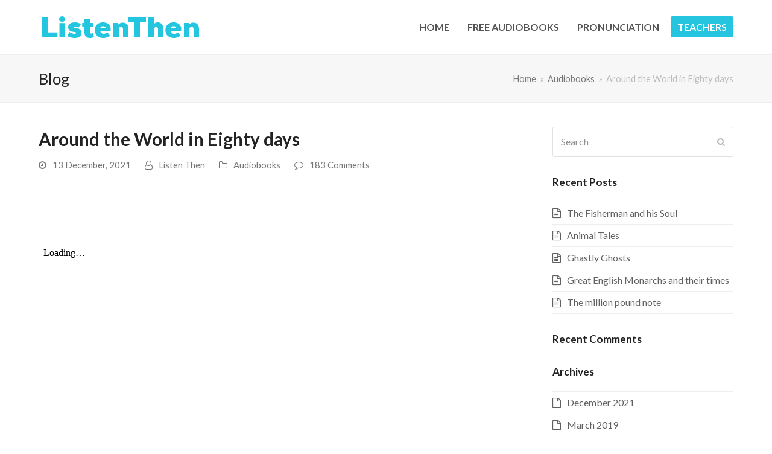

--- FILE ---
content_type: text/html; charset=UTF-8
request_url: https://www.listenthen.net/around-the-world-in-eighty-days/
body_size: 14577
content:
<!doctype html>
<html lang="en-US" prefix="og: https://ogp.me/ns#" itemscope itemtype="http://schema.org/WebPage">
<head>
<script data-rocketlazyloadscript='https://pagead2.googlesyndication.com/pagead/js/adsbygoogle.js?client=ca-pub-7932355785806244' async 
     crossorigin="anonymous"></script>
<script data-rocketlazyloadscript='https://pagead2.googlesyndication.com/pagead/js/adsbygoogle.js?client=ca-pub-7932355785806244' async 
     crossorigin="anonymous"></script>
<meta name="facebook-domain-verification" content="qvgt5jfk328vouxwygtbxngo9ytzs9" />
<!-- Facebook Pixel Code -->
<script data-rocketlazyloadscript='[data-uri]' ></script>
<noscript><img height="1" width="1" style="display:none"
src="https://www.facebook.com/tr?id=896906790970119&ev=PageView&noscript=1"
/></noscript>
<!-- End Facebook Pixel Code -->
<meta charset="UTF-8">
<link rel="profile" href="https://gmpg.org/xfn/11">
<meta name="generator" content="Total WordPress Theme v5.1">
<meta name="viewport" content="width=device-width, initial-scale=1">
<meta http-equiv="X-UA-Compatible" content="IE=edge" />

<!-- Search Engine Optimization by Rank Math PRO - https://rankmath.com/ -->
<title>Around the World in Eighty days | Listen Then</title>
<meta name="robots" content="index, follow, max-snippet:-1, max-video-preview:-1, max-image-preview:large"/>
<link rel="canonical" href="https://www.listenthen.net/around-the-world-in-eighty-days/" />
<meta property="og:locale" content="en_US" />
<meta property="og:type" content="article" />
<meta property="og:title" content="Around the World in Eighty days | Listen Then" />
<meta property="og:url" content="https://www.listenthen.net/around-the-world-in-eighty-days/" />
<meta property="og:site_name" content="Listen Then" />
<meta property="article:section" content="Audiobooks" />
<meta property="og:updated_time" content="2021-12-13T00:34:34+00:00" />
<meta property="article:published_time" content="2021-12-13T00:24:08+00:00" />
<meta property="article:modified_time" content="2021-12-13T00:34:34+00:00" />
<meta property="og:video" content="https://www.youtube.com/embed/t7vNhBHAsLA" />
<meta property="video:duration" content="2819" />
<meta property="og:video" content="https://www.youtube.com/embed/M3AzPoYnBYw" />
<meta property="video:duration" content="4073" />
<meta name="twitter:card" content="summary_large_image" />
<meta name="twitter:title" content="Around the World in Eighty days | Listen Then" />
<meta name="twitter:label1" content="Written by" />
<meta name="twitter:data1" content="Listen Then" />
<meta name="twitter:label2" content="Time to read" />
<meta name="twitter:data2" content="Less than a minute" />
<script type="application/ld+json" class="rank-math-schema-pro">{"@context":"https://schema.org","@graph":[{"@type":"Organization","@id":"https://www.listenthen.net/#organization","name":"Listen Then","url":"https://www.listenthen.net","logo":{"@type":"ImageObject","@id":"https://www.listenthen.net/#logo","url":"https://www.listenthen.net/wp-content/uploads/2017/12/favicon.png","contentUrl":"https://www.listenthen.net/wp-content/uploads/2017/12/favicon.png","caption":"Listen Then","inLanguage":"en-US","width":"512","height":"512"}},{"@type":"WebSite","@id":"https://www.listenthen.net/#website","url":"https://www.listenthen.net","name":"Listen Then","publisher":{"@id":"https://www.listenthen.net/#organization"},"inLanguage":"en-US"},{"@type":"WebPage","@id":"https://www.listenthen.net/around-the-world-in-eighty-days/#webpage","url":"https://www.listenthen.net/around-the-world-in-eighty-days/","name":"Around the World in Eighty days | Listen Then","datePublished":"2021-12-13T00:24:08+00:00","dateModified":"2021-12-13T00:34:34+00:00","isPartOf":{"@id":"https://www.listenthen.net/#website"},"inLanguage":"en-US"},{"@type":"Person","@id":"https://www.listenthen.net/around-the-world-in-eighty-days/#author","name":"Listen Then","image":{"@type":"ImageObject","@id":"https://secure.gravatar.com/avatar/bcda7dd89ee220cf947061906e270265?s=96&amp;d=mm&amp;r=g","url":"https://secure.gravatar.com/avatar/bcda7dd89ee220cf947061906e270265?s=96&amp;d=mm&amp;r=g","caption":"Listen Then","inLanguage":"en-US"},"worksFor":{"@id":"https://www.listenthen.net/#organization"}},{"headline":"Around the World in Eighty days | Listen Then","datePublished":"2021-12-13T00:24:08+00:00","dateModified":"2021-12-13T00:34:34+00:00","author":{"@id":"https://www.listenthen.net/around-the-world-in-eighty-days/#author","name":"Listen Then"},"@type":"BlogPosting","name":"Around the World in Eighty days | Listen Then","@id":"https://www.listenthen.net/around-the-world-in-eighty-days/#schema-4608","isPartOf":{"@id":"https://www.listenthen.net/around-the-world-in-eighty-days/#webpage"},"publisher":{"@id":"https://www.listenthen.net/#organization"},"inLanguage":"en-US","mainEntityOfPage":{"@id":"https://www.listenthen.net/around-the-world-in-eighty-days/#webpage"}},{"@type":"VideoObject","name":"Beauty and the Beast","description":"\ud83d\udd34 See more  https://www.listenthen.net/beauty-and-the-beast/A rich man suddenly becomes poor and he goes to live in the country with his children. One day h...","uploadDate":"2016-11-14","thumbnailUrl":"https://www.listenthen.net/wp-content/uploads/2021/12/maxresdefault-40.jpg","embedUrl":"https://www.youtube.com/embed/t7vNhBHAsLA","duration":"PT46M59S","width":"1280","height":"720","isFamilyFriendly":"1","@id":"https://www.listenthen.net/around-the-world-in-eighty-days/#schema-4609","isPartOf":{"@id":"https://www.listenthen.net/around-the-world-in-eighty-days/#webpage"},"publisher":{"@id":"https://www.listenthen.net/#organization"},"inLanguage":"en-US"},{"@type":"VideoObject","name":"Around the World in Eighty days","description":"\ud83d\udd34 See more  https://www.listenthen.net/around-the-world-in-eighty-days/In 1872 a rich English gentleman, Phileas Fogg, makes a bet that he can go around the...","uploadDate":"2016-11-13","thumbnailUrl":"https://www.listenthen.net/wp-content/uploads/2021/12/maxresdefault-41.jpg","embedUrl":"https://www.youtube.com/embed/M3AzPoYnBYw","duration":"PT67M53S","width":"1280","height":"720","isFamilyFriendly":"1","@id":"https://www.listenthen.net/around-the-world-in-eighty-days/#schema-4617","isPartOf":{"@id":"https://www.listenthen.net/around-the-world-in-eighty-days/#webpage"},"publisher":{"@id":"https://www.listenthen.net/#organization"},"inLanguage":"en-US","mainEntityOfPage":{"@id":"https://www.listenthen.net/around-the-world-in-eighty-days/#webpage"}}]}</script>
<!-- /Rank Math WordPress SEO plugin -->

<link rel='dns-prefetch' href='//fonts.googleapis.com' />
<link href='https://fonts.gstatic.com' crossorigin rel='preconnect' />
<link rel="alternate" type="application/rss+xml" title="Listen Then &raquo; Feed" href="https://www.listenthen.net/feed/" />
<link rel="alternate" type="application/rss+xml" title="Listen Then &raquo; Comments Feed" href="https://www.listenthen.net/comments/feed/" />
<link rel="alternate" type="application/rss+xml" title="Listen Then &raquo; Around the World in Eighty days Comments Feed" href="https://www.listenthen.net/around-the-world-in-eighty-days/feed/" />
<link rel='stylesheet' id='js_composer_front-css' href='https://www.listenthen.net/wp-content/plugins/js_composer/assets/css/js_composer.min.css?ver=6.6.0' media='all' />
<link rel='stylesheet' id='quads-style-css-css' href='https://www.listenthen.net/wp-content/plugins/quick-adsense-reloaded/includes/gutenberg/dist/blocks.style.build.css?ver=2.0.73' media='all' />
<link rel='stylesheet' id='wpex-google-font-lato-css' href='//fonts.googleapis.com/css2?family=Lato:ital,wght@0,100;0,200;0,300;0,400;0,500;0,600;0,700;0,800;0,900;1,100;1,200;1,300;1,400;1,500;1,600;1,700;1,800;1,900&#038;display=swap&#038;subset=latin' media='all' />
<link rel='stylesheet' id='wpex-style-css' href='https://www.listenthen.net/wp-content/themes/Total/style.css?ver=5.1' media='all' />
<link rel='stylesheet' id='wpex-mobile-menu-breakpoint-max-css' href='https://www.listenthen.net/wp-content/themes/Total/assets/css/wpex-mobile-menu-breakpoint-max.css?ver=5.1' media='only screen and (max-width:959px)' />
<link rel='stylesheet' id='wpex-mobile-menu-breakpoint-min-css' href='https://www.listenthen.net/wp-content/themes/Total/assets/css/wpex-mobile-menu-breakpoint-min.css?ver=5.1' media='only screen and (min-width:960px)' />
<link rel='stylesheet' id='wpex-wpbakery-css' href='https://www.listenthen.net/wp-content/themes/Total/assets/css/wpex-wpbakery.css?ver=5.1' media='all' />
<link rel='stylesheet' id='ticons-css' href='https://www.listenthen.net/wp-content/themes/Total/assets/lib/ticons/css/ticons.min.css?ver=5.1' media='all' />
<link rel='stylesheet' id='vcex-shortcodes-css' href='https://www.listenthen.net/wp-content/themes/Total/assets/css/vcex-shortcodes.css?ver=5.1' media='all' />
<script src='https://www.listenthen.net/wp-includes/js/jquery/jquery.min.js?ver=3.6.4' id='jquery-core-js'></script>
<script src='https://www.listenthen.net/wp-includes/js/jquery/jquery-migrate.min.js?ver=3.4.0' id='jquery-migrate-js'></script>
<link rel="https://api.w.org/" href="https://www.listenthen.net/wp-json/" /><link rel="alternate" type="application/json" href="https://www.listenthen.net/wp-json/wp/v2/posts/994" /><link rel="EditURI" type="application/rsd+xml" title="RSD" href="https://www.listenthen.net/xmlrpc.php?rsd" />
<link rel="wlwmanifest" type="application/wlwmanifest+xml" href="https://www.listenthen.net/wp-includes/wlwmanifest.xml" />
<meta name="generator" content="WordPress 6.2.8" />
<link rel='shortlink' href='https://www.listenthen.net/?p=994' />
<link rel="alternate" type="application/json+oembed" href="https://www.listenthen.net/wp-json/oembed/1.0/embed?url=https%3A%2F%2Fwww.listenthen.net%2Faround-the-world-in-eighty-days%2F" />
<link rel="alternate" type="text/xml+oembed" href="https://www.listenthen.net/wp-json/oembed/1.0/embed?url=https%3A%2F%2Fwww.listenthen.net%2Faround-the-world-in-eighty-days%2F&#038;format=xml" />
<style type="text/css">
            .ead-document{ position:relative;}
            .ead-private{ position:absolute; width: 100%; height: 100%; left:0; top:0; background:rgba(248,237,235,0.8); text-align: center;}
            .ead-lock{ display: inline-block; vertical-align: middle;max-width: 98%;}
            .ead-dummy{ display: inline-block; vertical-align: middle; height:100%; width: 1px;}
        </style><script data-rocketlazyloadscript='//pagead2.googlesyndication.com/pagead/js/adsbygoogle.js' ></script><script type='text/javascript'>document.cookie = 'quads_browser_width='+screen.width;</script><link rel="icon" href="https://www.listenthen.net/wp-content/uploads/2017/12/favicon_1.png" sizes="32x32"><link rel="shortcut icon" href="https://www.listenthen.net/wp-content/uploads/2017/12/favicon_1.png"><link rel="preload" href="https://www.listenthen.net/wp-content/themes/Total/assets/lib/ticons/fonts/ticons-webfont.woff2" type="font/woff2" as="font" crossorigin><style>.recentcomments a{display:inline !important;padding:0 !important;margin:0 !important;}</style><noscript><style>body .wpex-vc-row-stretched, body .vc_row-o-full-height { visibility: visible; }</style></noscript><noscript><style> .wpb_animate_when_almost_visible { opacity: 1; }</style></noscript><style data-type="wpex-css" id="wpex-css">/*ACCENT COLOR*/.vc_toggle_total .vc_toggle_title,.vcex-module a:hover .wpex-heading,.vcex-icon-box-link-wrap:hover .wpex-heading,.wpex-text-accent,.wpex-hover-text-accent:hover,.wpex-accent-color,#site-navigation .dropdown-menu >li.menu-item >a:hover,#site-navigation .dropdown-menu >li.menu-item.current-menu-item >a,#site-navigation .dropdown-menu >li.menu-item.current-menu-parent >a,.modern-menu-widget a:hover,.theme-button.outline,.theme-button.clean,a,h1 a:hover,h2 a:hover,h3 a:hover,h4 a:hover,h5 a:hover,h6 a:hover,.entry-title a:hover,.meta a:hover,.wpex-heading a:hover,.is-style-outline .wp-block-button__link:not(.has-color):not(.has-background),.wp-block-button__link.is-style-outline:not(.has-color):not(.has-background){color:#25c5df}.vcex-testimonials-fullslider .sp-button:hover,.vcex-testimonials-fullslider .sp-selected-button,.vcex-testimonials-fullslider.light-skin .sp-button:hover,.vcex-testimonials-fullslider.light-skin .sp-selected-button,.vcex-testimonials-fullslider .sp-button.sp-selected-button,.vcex-testimonials-fullslider .sp-button:hover,.wpex-bg-accent,.wpex-hover-bg-accent:hover,.wpex-bg-accent_alt,.wpex-hover-bg-accent_alt:hover,.wpex-badge,.wpex-accent-bg,input[type="submit"],.theme-button,button,.button,.active >.theme-button,.theme-button.active,.theme-button.outline:hover,.active >.theme-button.outline,.theme-button.outline.active,.theme-button.outline:hover,.post-edit a,.background-highlight,.tagcloud a:hover,.post-tags a:hover,.wpex-carousel .owl-dot.active,.wpex-carousel .owl-prev,.wpex-carousel .owl-next,body #header-two-search #header-two-search-submit,#site-navigation .menu-button >a >span.link-inner,.modern-menu-widget li.menu-item.current-menu-item a,#sidebar .widget_nav_menu .current-menu-item >a,.widget_nav_menu_accordion .widget_nav_menu li.menu-item.current-menu-item >a,#site-navigation-wrap.has-menu-underline .main-navigation-ul>li>a>.link-inner::after,#wp-calendar caption,#wp-calendar tbody td:hover a,.is-style-fill .wp-block-button__link:not(.has-background),.wp-block-button__link.is-style-fill:not(.has-background),.is-style-outline .wp-block-button__link:not(.has-color):not(.has-background):hover,.wp-block-button__link.is-style-outline:not(.has-color):not(.has-background):hover{background-color:#25c5df}.wpb_tabs.tab-style-alternative-two .wpb_tabs_nav li.ui-tabs-active a{border-bottom-color:#25c5df}.wpex-border-accent{border-color:#25c5df}.wpex-hover-border-accent:hover{border-color:#25c5df}.wpex-slider .sp-bottom-thumbnails.sp-has-pointer .sp-selected-thumbnail:before,.wpex-slider .sp-bottom-thumbnails.sp-has-pointer .sp-selected-thumbnail:after{border-bottom-color:#25c5df}.theme-button.outline{border-color:#25c5df}.wpex-dropdown-top-border #site-navigation .dropdown-menu li.menu-item ul.sub-menu{border-top-color:#25c5df}.theme-heading.border-w-color span.text{border-bottom-color:#25c5df}.is-style-outline .wp-block-button__link:not(.has-color):not(.has-background){border-color:#25c5df}.wp-block-button__link.is-style-outline:not(.has-color):not(.has-background){border-color:#25c5df}/*ACCENT HOVER COLOR*/.wpex-bg-accent_alt,.wpex-hover-bg-accent_alt:hover,.post-edit a:hover,.theme-button:hover,input[type="submit"]:hover,button:hover,.button:hover,.active >.theme-button,.theme-button.active,.wpex-carousel .owl-prev:hover,.wpex-carousel .owl-next:hover,#site-navigation .menu-button >a >span.link-inner:hover{background-color:#25c5df}.wpex-text-accent_alt,.wpex-hover-text-accent_alt:hover{color:#25c5df}.has-accent-background-color{background-color:#25c5df}.has-accent-color{color:#25c5df}/*TYPOGRAPHY*/body{font-family:"Lato",sans-serif;font-size:16px}#site-navigation .dropdown-menu .link-inner{font-weight:700;font-style:normal;font-size:16px}.blog-entry-title.entry-title,.blog-entry-title.entry-title a,.blog-entry-title.entry-title a:hover{font-weight:300;font-style:normal;font-size:16px}.theme-heading{margin:0 0 30px}/*ADVANCED STYLING CSS*/.shrink-sticky-header #site-logo img{max-height:60px !important}.sticky-header-shrunk #site-header-inner{height:70px}.shrink-sticky-header.sticky-header-shrunk #site-logo img{max-height:50px !important}/*CUSTOMIZER STYLING*/.theme-button:hover,input[type="submit"]:hover,button:hover,#site-navigation .menu-button >a:hover >span.link-inner,.button:hover,.added_to_cart:hover{background-color:#5e8b24}.container,.boxed-main-layout #wrap{width:1200px}#site-header #site-header-inner{padding-top:15px;padding-bottom:15px}#site-header #site-navigation .dropdown-menu ul.sub-menu >li.menu-item >a:hover{background-color:#ffffff}.vc_column-inner{margin-bottom:40px}</style><noscript><style id="rocket-lazyload-nojs-css">.rll-youtube-player, [data-lazy-src]{display:none !important;}</style></noscript></head>

<body data-rsssl=1 class="post-template-default single single-post postid-994 single-format-standard wp-custom-logo wp-embed-responsive wpex-theme wpex-responsive full-width-main-layout no-composer wpex-live-site content-right-sidebar has-sidebar post-in-category-audiobooks sidebar-widget-icons hasnt-overlay-header wpex-mobile-toggle-menu-icon_buttons has-mobile-menu wpex-share-p-horizontal wpb-js-composer js-comp-ver-6.6.0 vc_responsive">

	
	
	<div class="wpex-site-overlay"></div>
<a href="#content" class="skip-to-content">skip to Main Content</a><span data-ls_id="#site_top"></span>
	<div id="outer-wrap" class="wpex-clr">

		
		<div id="wrap" class="wpex-clr">

			


	<header id="site-header" class="header-one wpex-dropdown-style-minimal-sq wpex-dropdowns-shadow-five fixed-scroll shrink-sticky-header anim-shrink-header dyn-styles wpex-clr" itemscope="itemscope" itemtype="http://schema.org/WPHeader">

		
		<div id="site-header-inner" class="container wpex-clr">
<div id="site-logo" class="site-branding header-one-logo wpex-clr">
	<div id="site-logo-inner" class="wpex-clr"><a id="site-logo-link" href="https://www.listenthen.net/" rel="home" class="main-logo"><img src="https://www.listenthen.net/wp-content/uploads/2017/12/main-logo_7.png" alt="Listen Then" class="logo-img" width="270" height="60" data-no-retina data-skip-lazy /></a></div>

</div>
	
	<div id="site-navigation-wrap" class="navbar-style-one wpex-dropdowns-caret hide-at-mm-breakpoint wpex-clr">

		<nav id="site-navigation" class="navigation main-navigation main-navigation-one wpex-clr" itemscope="itemscope" itemtype="http://schema.org/SiteNavigationElement" aria-label="Main menu">

			
				<ul id="menu-main" class="dropdown-menu main-navigation-ul sf-menu"><li id="menu-item-910" class="menu-item menu-item-type-custom menu-item-object-custom menu-item-home menu-item-910"><a href="https://www.listenthen.net/"><span class="link-inner">HOME</span></a></li>
<li id="menu-item-1212" class="menu-item menu-item-type-post_type menu-item-object-page menu-item-1212"><a href="https://www.listenthen.net/free-audiobooks-online/"><span class="link-inner">FREE AUDIOBOOKS</span></a></li>
<li id="menu-item-1214" class="menu-item menu-item-type-taxonomy menu-item-object-category menu-item-1214"><a href="https://www.listenthen.net/category/pronunciation/"><span class="link-inner">PRONUNCIATION</span></a></li>
<li id="menu-item-86" class="menu-button menu-item menu-item-type-custom menu-item-object-custom menu-item-86"><a href="https://listenthen.net/resources-for-teachers/"><span class="link-inner">TEACHERS</span></a></li>
</ul>
			
		</nav>

	</div>

	

<div id="mobile-menu" class="wpex-mobile-menu-toggle show-at-mm-breakpoint wpex-absolute wpex-top-50 wpex-right-0">
	<div class="wpex-inline-flex wpex-items-center">
						<a href="#" class="mobile-menu-toggle" role="button" aria-label="Toggle mobile menu" aria-expanded="false"><span class="wpex-bars" aria-hidden="true"><span></span></span></a>			</div>
</div></div>

		
	</header>



			
			<main id="main" class="site-main wpex-clr">

				
<header class="page-header default-page-header wpex-supports-mods has-aside wpex-relative wpex-mb-40 wpex-bg-gray-100 wpex-py-20 wpex-border-t wpex-border-b wpex-border-solid wpex-border-gray-200 wpex-text-gray-700">

	
	<div class="page-header-inner container wpex-md-flex wpex-md-flex-wrap wpex-md-items-center wpex-md-justify-between">
<div class="page-header-content wpex-md-mr-15">

<span class="page-header-title wpex-block wpex-m-0 wpex-inherit-font-family wpex-not-italic wpex-tracking-normal wpex-leading-normal wpex-font-normal wpex-text-2xl wpex-text-gray-900">

	<span>Blog</span>

</span>

</div>
<div class="page-header-aside wpex-md-text-right"><nav class="site-breadcrumbs position-page_header_aside wpex-text-sm"><span class="breadcrumb-trail wpex-clr" itemscope itemtype="http://schema.org/BreadcrumbList"><span class="trail-begin" itemprop="itemListElement" itemscope itemtype="http://schema.org/ListItem"><a itemprop="item" href="https://www.listenthen.net/" rel="home"><span itemprop="name">Home</span></a><meta itemprop="position" content="1" /></span><span class="sep sep-1"> &raquo; </span><span class="trail-post-categories"><span itemprop="itemListElement" itemscope itemtype="http://schema.org/ListItem" class="term-2"><a itemprop="item" href="https://www.listenthen.net/category/audiobooks/"><span itemprop="name">Audiobooks</span><meta itemprop="position" content="2" /></a></span></span><span class="sep sep-2"> &raquo; </span><span class="trail-end">Around the World in Eighty days</span></span></nav></div></div>

	
</header>


	<div id="content-wrap" class="container wpex-clr">

		
		<div id="primary" class="content-area wpex-clr">

			
			<div id="content" class="site-content wpex-clr">

				
				
<article id="single-blocks" class="single-blog-article wpex-first-mt-0 wpex-clr">

	
<header class="single-blog-header wpex-mb-10">
	<h1 class="single-post-title entry-title wpex-text-3xl" itemprop="headline">Around the World in Eighty days</h1>
</header>
<ul class="meta wpex-text-sm wpex-text-gray-600 wpex-mb-20 wpex-last-mr-0">

	
		
			<li class="meta-date"><span class="ticon ticon-clock-o" aria-hidden="true"></span><time class="updated" datetime="2021-12-13" itemprop="datePublished" pubdate>13 December, 2021</time></li>

		
	
		
			<li class="meta-author"><span class="ticon ticon-user-o" aria-hidden="true"></span><span class="vcard author" itemprop="name"><span class="fn"><a href="https://www.listenthen.net/author/admin/" title="Posts by Listen Then" rel="author" itemprop="author" itemscope="itemscope" itemtype="http://schema.org/Person">Listen Then</a></span></span></li>

		
	
		
			<li class="meta-category"><span class="ticon ticon-folder-o" aria-hidden="true"></span><a href="https://www.listenthen.net/category/audiobooks/" class="term-2">Audiobooks</a></li>
		
	
		
			
				<li class="meta-comments comment-scroll"><span class="ticon ticon-comment-o" aria-hidden="true"></span><a href="https://www.listenthen.net/around-the-world-in-eighty-days/#view_comments" class="comments-link" >183 Comments</a></li>

			
		
	
</ul>
<div class="single-blog-content entry wpex-mt-20 wpex-mb-40 wpex-clr" itemprop="text">
<!-- WP QUADS Content Ad Plugin v. 2.0.73 -->
<div class="quads-location quads-ad1" id="quads-ad1" style="float:none;margin:0px;">

 <!-- WP QUADS - Quick AdSense Reloaded v.2.0.73 Content AdSense async --> 


<script type="text/javascript" >
var quads_screen_width = document.body.clientWidth;
if ( quads_screen_width >= 1140 ) {document.write('<ins class="adsbygoogle" style="display:inline-block;width:728px;height:90px;" data-ad-client="pub-7932355785806244" data-ad-slot="7394298193" ></ins>');
            (adsbygoogle = window.adsbygoogle || []).push({});
            }if ( quads_screen_width >= 1024  && quads_screen_width < 1140 ) {document.write('<ins class="adsbygoogle" style="display:inline-block;width:728px;height:90px;" data-ad-client="pub-7932355785806244" data-ad-slot="7394298193" ></ins>');
            (adsbygoogle = window.adsbygoogle || []).push({});
            }if ( quads_screen_width >= 768  && quads_screen_width < 1024 ) {document.write('<ins class="adsbygoogle" style="display:inline-block;width:728px;height:90px;" data-ad-client="pub-7932355785806244" data-ad-slot="7394298193" ></ins>');
            (adsbygoogle = window.adsbygoogle || []).push({});
            }if ( quads_screen_width < 768 ) {document.write('<ins class="adsbygoogle" style="display:inline-block;width:728px;height:90px;" data-ad-client="pub-7932355785806244" data-ad-slot="7394298193" ></ins>');
            (adsbygoogle = window.adsbygoogle || []).push({});
            }
</script>

 <!-- end WP QUADS --> 


</div>

<p><iframe src="https://drive.google.com/file/d/1SX4wvr7bkjhv61cF7DHpJecaWdSOUFSY/preview" width="826" height="480" allow="autoplay"></iframe><br />
</p>
<!-- WP QUADS Content Ad Plugin v. 2.0.73 -->
<div class="quads-location quads-ad2" id="quads-ad2" style="float:none;margin:0px;">

 <!-- WP QUADS - Quick AdSense Reloaded v.2.0.73 Content AdSense async --> 


<script type="text/javascript" >
var quads_screen_width = document.body.clientWidth;
if ( quads_screen_width >= 1140 ) {document.write('<ins class="adsbygoogle" style="display:inline-block;width:728px;height:90px;" data-ad-client="pub-7932355785806244" data-ad-slot="6742781250" ></ins>');
            (adsbygoogle = window.adsbygoogle || []).push({});
            }if ( quads_screen_width >= 1024  && quads_screen_width < 1140 ) {document.write('<ins class="adsbygoogle" style="display:inline-block;width:728px;height:90px;" data-ad-client="pub-7932355785806244" data-ad-slot="6742781250" ></ins>');
            (adsbygoogle = window.adsbygoogle || []).push({});
            }if ( quads_screen_width >= 768  && quads_screen_width < 1024 ) {document.write('<ins class="adsbygoogle" style="display:inline-block;width:728px;height:90px;" data-ad-client="pub-7932355785806244" data-ad-slot="6742781250" ></ins>');
            (adsbygoogle = window.adsbygoogle || []).push({});
            }if ( quads_screen_width < 768 ) {document.write('<ins class="adsbygoogle" style="display:inline-block;width:728px;height:90px;" data-ad-client="pub-7932355785806244" data-ad-slot="6742781250" ></ins>');
            (adsbygoogle = window.adsbygoogle || []).push({});
            }
</script>

 <!-- end WP QUADS --> 


</div>

<p><iframe src="https://www.youtube.com/embed/M3AzPoYnBYw" width="826" height="480" frameborder="0" allowfullscreen="allowfullscreen"></iframe></p>
<p>
<!-- WP QUADS Content Ad Plugin v. 2.0.73 -->
<div class="quads-location quads-ad3" id="quads-ad3" style="float:none;margin:0px;">

 <!-- WP QUADS - Quick AdSense Reloaded v.2.0.73 Content AdSense async --> 


<script type="text/javascript" >
var quads_screen_width = document.body.clientWidth;
if ( quads_screen_width >= 1140 ) {document.write('<ins class="adsbygoogle" style="display:inline-block;width:728px;height:90px;" data-ad-client="pub-7932355785806244" data-ad-slot="8602657832" ></ins>');
            (adsbygoogle = window.adsbygoogle || []).push({});
            }if ( quads_screen_width >= 1024  && quads_screen_width < 1140 ) {document.write('<ins class="adsbygoogle" style="display:inline-block;width:728px;height:90px;" data-ad-client="pub-7932355785806244" data-ad-slot="8602657832" ></ins>');
            (adsbygoogle = window.adsbygoogle || []).push({});
            }if ( quads_screen_width >= 768  && quads_screen_width < 1024 ) {document.write('<ins class="adsbygoogle" style="display:inline-block;width:728px;height:90px;" data-ad-client="pub-7932355785806244" data-ad-slot="8602657832" ></ins>');
            (adsbygoogle = window.adsbygoogle || []).push({});
            }if ( quads_screen_width < 768 ) {document.write('<ins class="adsbygoogle" style="display:inline-block;width:728px;height:90px;" data-ad-client="pub-7932355785806244" data-ad-slot="8602657832" ></ins>');
            (adsbygoogle = window.adsbygoogle || []).push({});
            }
</script>

 <!-- end WP QUADS --> 


</div>

</div>


		<div class="wpex-social-share style-flat position-horizontal" data-source="https%3A%2F%2Fwww.listenthen.net%2F" data-url="https%3A%2F%2Fwww.listenthen.net%2Faround-the-world-in-eighty-days" data-title="Around the World in Eighty days" data-email-subject="I wanted you to see this link" data-email-body="I wanted you to see this link https%3A%2F%2Fwww.listenthen.net%2Faround-the-world-in-eighty-days" data-specs="menubar=no,toolbar=no,resizable=yes,scrollbars=yes,height=600,width=600">

			<h4 class="theme-heading border-w-color social-share-title"><span class="text">Share This</span></h4>
			
	<ul class="wpex-social-share__list">

		
				<li class="wpex-social-share__item wpex-twitter">

					
						<a href="#" role="button" class="wpex-social-share__link">

					
						<span class="ticon ticon-twitter" aria-hidden="true"></span>
													<span class="wpex-social-share__label wpex-label">Tweet</span>
						
					</a>

				</li>

			
				<li class="wpex-social-share__item wpex-facebook">

					
						<a href="#" role="button" class="wpex-social-share__link">

					
						<span class="ticon ticon-facebook" aria-hidden="true"></span>
													<span class="wpex-social-share__label wpex-label">Share</span>
						
					</a>

				</li>

			
				<li class="wpex-social-share__item wpex-linkedin">

					
						<a href="#" role="button" class="wpex-social-share__link">

					
						<span class="ticon ticon-linkedin" aria-hidden="true"></span>
													<span class="wpex-social-share__label wpex-label">Share</span>
						
					</a>

				</li>

			
				<li class="wpex-social-share__item wpex-email">

					
						<a href="#" role="button" class="wpex-social-share__link">

					
						<span class="ticon ticon-envelope" aria-hidden="true"></span>
													<span class="wpex-social-share__label wpex-label">Email</span>
						
					</a>

				</li>

			
	</ul>

	
		</div>

	

<section class="author-bio wpex-sm-flex wpex-boxed wpex-mb-40 wpex-text-center wpex-sm-text-left">

	
		<div class="author-bio-avatar wpex-flex-shrink-0 wpex-sm-mr-20 wpex-mb-15 wpex-sm-mb-0">

			
				<a href="https://www.listenthen.net/author/admin/" title="Visit Author Page"><img alt='' src="data:image/svg+xml,%3Csvg%20xmlns='http://www.w3.org/2000/svg'%20viewBox='0%200%2070%2070'%3E%3C/svg%3E" data-lazy-srcset='https://secure.gravatar.com/avatar/bcda7dd89ee220cf947061906e270265?s=140&#038;d=mm&#038;r=g 2x' class='avatar avatar-70 photo wpex-align-middle wpex-round' height='70' width='70' data-lazy-src="https://secure.gravatar.com/avatar/bcda7dd89ee220cf947061906e270265?s=70&#038;d=mm&#038;r=g" /><noscript><img alt='' src='https://secure.gravatar.com/avatar/bcda7dd89ee220cf947061906e270265?s=70&#038;d=mm&#038;r=g' srcset='https://secure.gravatar.com/avatar/bcda7dd89ee220cf947061906e270265?s=140&#038;d=mm&#038;r=g 2x' class='avatar avatar-70 photo wpex-align-middle wpex-round' height='70' width='70' /></noscript></a>

			
		</div>

	
	<div class="author-bio-content wpex-flex-grow wpex-last-mb-0">

		
			<h4 class="author-bio-title wpex-m-0 wpex-mb-10 wpex-text-lg">

				
					<a href="https://www.listenthen.net/author/admin/" title="Visit Author Page">Listen Then</a>

				
			</h4>

		
		
		<div class="author-bio-social wpex-mb-15"></div>
	</div>

</section>
	<div class="related-posts wpex-overflow-hidden wpex-mb-40 wpex-clr">

		<h4 class="theme-heading border-w-color related-posts-title"><span class="text">Related Posts</span></h4>
		<div class="wpex-row wpex-clr">

			
<article class="related-post col span_1_of_3 col-1 wpex-clr post-1094 post type-post status-publish format-standard has-post-thumbnail hentry category-audiobooks entry has-media">

	
		<div class="related-post-inner wpex-flex-grow">

			
				<figure class="related-post-figure wpex-mb-15 wpex-relative ">
					<a href="https://www.listenthen.net/the-fisherman-and-his-soul/" title="The Fisherman and his Soul" class="related-post-thumb">
						<img loading="lazy" class="wpex-align-middle" src="data:image/svg+xml,%3Csvg%20xmlns='http://www.w3.org/2000/svg'%20viewBox='0%200%20800%20453'%3E%3C/svg%3E" alt="The Fisherman And His Soul" width="800" height="453" data-lazy-src="https://www.listenthen.net/wp-content/uploads/2021/12/the-fisherman-and-his-soul.jpg" /><noscript><img loading="lazy" class="wpex-align-middle" src="https://www.listenthen.net/wp-content/uploads/2021/12/the-fisherman-and-his-soul.jpg" alt="The Fisherman And His Soul" width="800" height="453" /></noscript>																	</a>
									</figure>

			
			
				<div class="related-post-content wpex-clr">

					<div class="related-post-title entry-title wpex-mb-5">
						<a href="https://www.listenthen.net/the-fisherman-and-his-soul/">The Fisherman and his Soul</a>
					</div>

					<div class="related-post-excerpt wpex-text-sm wpex-leading-normal wpex-last-mb-0 wpex-clr"><p>Immerse yourself in Oscar Wilde's magical world with "The Fisherman and&hellip;</p></div>

				</div>

			
		</div>

	
</article>
<article class="related-post col span_1_of_3 col-2 wpex-clr post-1087 post type-post status-publish format-standard has-post-thumbnail hentry category-audiobooks entry has-media">

	
		<div class="related-post-inner wpex-flex-grow">

			
				<figure class="related-post-figure wpex-mb-15 wpex-relative ">
					<a href="https://www.listenthen.net/animal-tales/" title="Animal Tales" class="related-post-thumb">
						<img loading="lazy" class="wpex-align-middle" src="data:image/svg+xml,%3Csvg%20xmlns='http://www.w3.org/2000/svg'%20viewBox='0%200%20800%20453'%3E%3C/svg%3E" alt="Animal Tales Audiobook" width="800" height="453" data-lazy-src="https://www.listenthen.net/wp-content/uploads/2021/12/Animal-Tales-Audiobook.jpg" /><noscript><img loading="lazy" class="wpex-align-middle" src="https://www.listenthen.net/wp-content/uploads/2021/12/Animal-Tales-Audiobook.jpg" alt="Animal Tales Audiobook" width="800" height="453" /></noscript>																	</a>
									</figure>

			
			
				<div class="related-post-content wpex-clr">

					<div class="related-post-title entry-title wpex-mb-5">
						<a href="https://www.listenthen.net/animal-tales/">Animal Tales</a>
					</div>

					<div class="related-post-excerpt wpex-text-sm wpex-leading-normal wpex-last-mb-0 wpex-clr"><p>Dive into our enthralling collection of "Animal Tales" and uncover fascinating&hellip;</p></div>

				</div>

			
		</div>

	
</article>
<article class="related-post col span_1_of_3 col-3 wpex-clr post-1083 post type-post status-publish format-standard has-post-thumbnail hentry category-audiobooks entry has-media">

	
		<div class="related-post-inner wpex-flex-grow">

			
				<figure class="related-post-figure wpex-mb-15 wpex-relative ">
					<a href="https://www.listenthen.net/ghastly-ghosts/" title="Ghastly Ghosts" class="related-post-thumb">
						<img loading="lazy" class="wpex-align-middle" src="data:image/svg+xml,%3Csvg%20xmlns='http://www.w3.org/2000/svg'%20viewBox='0%200%20800%20453'%3E%3C/svg%3E" alt="Ghastly Ghosts Audiobook" width="800" height="453" data-lazy-src="https://www.listenthen.net/wp-content/uploads/2021/12/Ghastly-Ghosts-Audiobook.jpg" /><noscript><img loading="lazy" class="wpex-align-middle" src="https://www.listenthen.net/wp-content/uploads/2021/12/Ghastly-Ghosts-Audiobook.jpg" alt="Ghastly Ghosts Audiobook" width="800" height="453" /></noscript>																	</a>
									</figure>

			
			
				<div class="related-post-content wpex-clr">

					<div class="related-post-title entry-title wpex-mb-5">
						<a href="https://www.listenthen.net/ghastly-ghosts/">Ghastly Ghosts</a>
					</div>

					<div class="related-post-excerpt wpex-text-sm wpex-leading-normal wpex-last-mb-0 wpex-clr"><p>What truths lurk behind the eerie tales of spirits and the&hellip;</p></div>

				</div>

			
		</div>

	
</article>
		</div>

	</div>

	 
<section id="comments" class="comments-area wpex-mb-40 wpex-clr">

	<h4 class="theme-heading border-w-color comments-title"><span class="text">This Post Has 183 Comments</span></h4>
	
	
		<div id="respond" class="comment-respond">
		<h3 id="reply-title" class="comment-reply-title">Leave a Reply <small><a rel="nofollow" id="cancel-comment-reply-link" href="/around-the-world-in-eighty-days/#respond" style="display:none;">Cancel reply</a></small></h3><form action="https://www.listenthen.net/wp-comments-post.php" method="post" id="commentform" class="comment-form" novalidate><p class="comment-notes"><span id="email-notes">Your email address will not be published.</span> <span class="required-field-message">Required fields are marked <span class="required">*</span></span></p><p class="comment-form-author"><label for="author">Name <span class="required">*</span></label> <input id="author" name="author" type="text" value="" size="30" maxlength="245" autocomplete="name" required /></p>
<p class="comment-form-email"><label for="email">Email <span class="required">*</span></label> <input id="email" name="email" type="email" value="" size="30" maxlength="100" aria-describedby="email-notes" autocomplete="email" required /></p>
<p class="comment-form-url"><label for="url">Website</label> <input id="url" name="url" type="url" value="" size="30" maxlength="200" autocomplete="url" /></p>
<p class="comment-form-cookies-consent"><input id="wp-comment-cookies-consent" name="wp-comment-cookies-consent" type="checkbox" value="yes" /> <label for="wp-comment-cookies-consent">Save my name, email, and website in this browser for the next time I comment.</label></p>
<p class="comment-form-comment"><label for="comment">Comment <span class="required">*</span></label> <textarea id="comment" name="comment" cols="45" rows="8" maxlength="65525" required></textarea></p><p class="form-submit"><input name="submit" type="submit" id="submit" class="submit" value="Post Comment" /> <input type='hidden' name='comment_post_ID' value='994' id='comment_post_ID' />
<input type='hidden' name='comment_parent' id='comment_parent' value='0' />
</p></form>	</div><!-- #respond -->
	
	
</section>


</article>
				
				
			</div>

			
		</div>

		
<aside id="sidebar" class="sidebar-container sidebar-primary" itemscope="itemscope" itemtype="http://schema.org/WPSideBar">

	
	<div id="sidebar-inner" class="wpex-mb-40"><div id="search-2" class="sidebar-box widget widget_search wpex-mb-30 wpex-clr">
<form method="get" class="searchform" action="https://www.listenthen.net/">
	<label>
		<span class="screen-reader-text">Search</span>
		<input type="search" class="field" name="s" placeholder="Search" />
	</label>
			<button type="submit" class="searchform-submit"><span class="ticon ticon-search" aria-hidden="true"></span><span class="screen-reader-text">Submit</span></button>
</form></div>
		<div id="recent-posts-2" class="wpex-bordered-list sidebar-box widget widget_recent_entries wpex-mb-30 wpex-clr">
		<div class="widget-title wpex-heading wpex-text-md wpex-mb-20">Recent Posts</div>
		<ul>
											<li>
					<a href="https://www.listenthen.net/the-fisherman-and-his-soul/">The Fisherman and his Soul</a>
									</li>
											<li>
					<a href="https://www.listenthen.net/animal-tales/">Animal Tales</a>
									</li>
											<li>
					<a href="https://www.listenthen.net/ghastly-ghosts/">Ghastly Ghosts</a>
									</li>
											<li>
					<a href="https://www.listenthen.net/great-english-monarchs-and-their-times/">Great English Monarchs and their times</a>
									</li>
											<li>
					<a href="https://www.listenthen.net/the-million-pound-note/">The million pound note</a>
									</li>
					</ul>

		</div><div id="recent-comments-2" class="wpex-bordered-list sidebar-box widget widget_recent_comments wpex-mb-30 wpex-clr"><div class="widget-title wpex-heading wpex-text-md wpex-mb-20">Recent Comments</div><ul id="recentcomments"></ul></div><div id="archives-2" class="wpex-bordered-list sidebar-box widget widget_archive wpex-mb-30 wpex-clr"><div class="widget-title wpex-heading wpex-text-md wpex-mb-20">Archives</div>
			<ul>
					<li><a href='https://www.listenthen.net/2021/12/'>December 2021</a></li>
	<li><a href='https://www.listenthen.net/2019/03/'>March 2019</a></li>
	<li><a href='https://www.listenthen.net/2018/03/'>March 2018</a></li>
	<li><a href='https://www.listenthen.net/2018/02/'>February 2018</a></li>
	<li><a href='https://www.listenthen.net/2017/12/'>December 2017</a></li>
			</ul>

			</div><div id="categories-2" class="wpex-bordered-list sidebar-box widget widget_categories wpex-mb-30 wpex-clr"><div class="widget-title wpex-heading wpex-text-md wpex-mb-20">Categories</div>
			<ul>
					<li class="cat-item cat-item-9"><a href="https://www.listenthen.net/category/american-accent-training/">American Accent Training</a>
</li>
	<li class="cat-item cat-item-2"><a href="https://www.listenthen.net/category/audiobooks/">Audiobooks</a>
</li>
	<li class="cat-item cat-item-4"><a href="https://www.listenthen.net/category/met/">Met</a>
</li>
	<li class="cat-item cat-item-3"><a href="https://www.listenthen.net/category/pronunciation/">Pronunciation</a>
</li>
	<li class="cat-item cat-item-5"><a href="https://www.listenthen.net/category/whaddsay/">Whaddsay</a>
</li>
	<li class="cat-item cat-item-1"><a href="https://www.listenthen.net/category/wordsmart/">Wordsmart</a>
</li>
			</ul>

			</div><div id="wpex_facebook_page_widget-1" class="sidebar-box widget widget_wpex_facebook_page_widget wpex-mb-30 wpex-clr"><div class="widget-title wpex-heading wpex-text-md wpex-mb-20">Find Us On Facebook</div>
			<div class="fb-page wpex-overflow-hidden" data-href="https://www.facebook.com/" data-small-header="" data-adapt-container-width="true" data-hide-cover="" data-show-facepile="on" data-width="500"></div>

			
				<div id="fb-root"></div>
				<script async defer crossorigin="anonymous" src="https://connect.facebook.net/en_US/sdk.js#xfbml=1&version=v7.0" nonce="jS9cWosG"></script>

			
		</div><div id="wpex_recent_posts_thumb-1" class="sidebar-box widget widget_wpex_recent_posts_thumb wpex-mb-30 wpex-clr"><div class="widget-title wpex-heading wpex-text-md wpex-mb-20">Recent Posts</div><ul class="wpex-widget-recent-posts style-default"><li class="wpex-widget-recent-posts-li wpex-py-15 wpex-border-b wpex-border-solid wpex-border-main wpex-border-t"><a href="https://www.listenthen.net/the-fisherman-and-his-soul/" class="wpex-flex wpex-inherit-color-important wpex-no-underline"><div class="wpex-widget-recent-posts-thumbnail wpex-flex-shrink-0 wpex-mr-15"><img loading="lazy" class="wpex-align-middle" src="data:image/svg+xml,%3Csvg%20xmlns='http://www.w3.org/2000/svg'%20viewBox='0%200%2065%2065'%3E%3C/svg%3E" alt="The Fisherman And His Soul" width="65" height="65" data-lazy-src="https://www.listenthen.net/wp-content/uploads/2021/12/the-fisherman-and-his-soul-65x65.jpg" /><noscript><img loading="lazy" class="wpex-align-middle" src="https://www.listenthen.net/wp-content/uploads/2021/12/the-fisherman-and-his-soul-65x65.jpg" alt="The Fisherman And His Soul" width="65" height="65" /></noscript></div><div class="wpex-widget-recent-posts-details wpex-flex-grow"><div class="wpex-widget-recent-posts-title wpex-heading wpex-widget-heading">The Fisherman and his Soul</div><div class="wpex-widget-recent-posts-date wpex-text-sm wpex-opacity-80">13 December, 2021</div></div></a></li><li class="wpex-widget-recent-posts-li wpex-py-15 wpex-border-b wpex-border-solid wpex-border-main"><a href="https://www.listenthen.net/animal-tales/" class="wpex-flex wpex-inherit-color-important wpex-no-underline"><div class="wpex-widget-recent-posts-thumbnail wpex-flex-shrink-0 wpex-mr-15"><img loading="lazy" class="wpex-align-middle" src="data:image/svg+xml,%3Csvg%20xmlns='http://www.w3.org/2000/svg'%20viewBox='0%200%2065%2065'%3E%3C/svg%3E" alt="Animal Tales Audiobook" width="65" height="65" data-lazy-src="https://www.listenthen.net/wp-content/uploads/2021/12/Animal-Tales-Audiobook-65x65.jpg" /><noscript><img loading="lazy" class="wpex-align-middle" src="https://www.listenthen.net/wp-content/uploads/2021/12/Animal-Tales-Audiobook-65x65.jpg" alt="Animal Tales Audiobook" width="65" height="65" /></noscript></div><div class="wpex-widget-recent-posts-details wpex-flex-grow"><div class="wpex-widget-recent-posts-title wpex-heading wpex-widget-heading">Animal Tales</div><div class="wpex-widget-recent-posts-date wpex-text-sm wpex-opacity-80">13 December, 2021</div></div></a></li><li class="wpex-widget-recent-posts-li wpex-py-15 wpex-border-b wpex-border-solid wpex-border-main"><a href="https://www.listenthen.net/ghastly-ghosts/" class="wpex-flex wpex-inherit-color-important wpex-no-underline"><div class="wpex-widget-recent-posts-thumbnail wpex-flex-shrink-0 wpex-mr-15"><img loading="lazy" class="wpex-align-middle" src="data:image/svg+xml,%3Csvg%20xmlns='http://www.w3.org/2000/svg'%20viewBox='0%200%2065%2065'%3E%3C/svg%3E" alt="Ghastly Ghosts Audiobook" width="65" height="65" data-lazy-src="https://www.listenthen.net/wp-content/uploads/2021/12/Ghastly-Ghosts-Audiobook-65x65.jpg" /><noscript><img loading="lazy" class="wpex-align-middle" src="https://www.listenthen.net/wp-content/uploads/2021/12/Ghastly-Ghosts-Audiobook-65x65.jpg" alt="Ghastly Ghosts Audiobook" width="65" height="65" /></noscript></div><div class="wpex-widget-recent-posts-details wpex-flex-grow"><div class="wpex-widget-recent-posts-title wpex-heading wpex-widget-heading">Ghastly Ghosts</div><div class="wpex-widget-recent-posts-date wpex-text-sm wpex-opacity-80">13 December, 2021</div></div></a></li><li class="wpex-widget-recent-posts-li wpex-py-15 wpex-border-b wpex-border-solid wpex-border-main"><a href="https://www.listenthen.net/great-english-monarchs-and-their-times/" class="wpex-flex wpex-inherit-color-important wpex-no-underline"><div class="wpex-widget-recent-posts-thumbnail wpex-flex-shrink-0 wpex-mr-15"><img loading="lazy" class="wpex-align-middle" src="data:image/svg+xml,%3Csvg%20xmlns='http://www.w3.org/2000/svg'%20viewBox='0%200%2065%2065'%3E%3C/svg%3E" alt="Great English Monarchs And Their Times Audiobook" width="65" height="65" data-lazy-src="https://www.listenthen.net/wp-content/uploads/2021/12/Great-English-Monarchs-and-their-times-Audiobook-65x65.jpg" /><noscript><img loading="lazy" class="wpex-align-middle" src="https://www.listenthen.net/wp-content/uploads/2021/12/Great-English-Monarchs-and-their-times-Audiobook-65x65.jpg" alt="Great English Monarchs And Their Times Audiobook" width="65" height="65" /></noscript></div><div class="wpex-widget-recent-posts-details wpex-flex-grow"><div class="wpex-widget-recent-posts-title wpex-heading wpex-widget-heading">Great English Monarchs and their times</div><div class="wpex-widget-recent-posts-date wpex-text-sm wpex-opacity-80">13 December, 2021</div></div></a></li></ul></div></div>

	
</aside>


	</div>


			
	<div class="post-pagination-wrap wpex-py-20 wpex-border-solid wpex-border-t wpex-border-main">

		<ul class="post-pagination container wpex-flex wpex-justify-between wpex-list-none"><li class="post-prev wpex-flex-grow wpex-mr-10"><a href="https://www.listenthen.net/beauty-and-the-beast/" rel="prev"><span class="ticon ticon-angle-double-left wpex-mr-10" aria-hidden="true"></span><span class="screen-reader-text">previous post: </span>Beauty and the Beast</a></li><li class="post-next wpex-flex-grow wpex-ml-10 wpex-text-right"><a href="https://www.listenthen.net/the-black-arrow/" rel="next"><span class="screen-reader-text">next post: </span>The Black Arrow<span class="ticon ticon-angle-double-right wpex-ml-10" aria-hidden="true"></span></a></li></ul>

	</div>


		</main>

		
		


	
	    <footer id="footer" class="site-footer wpex-bg-gray-A900 wpex-text-gray-600" itemscope="itemscope" itemtype="http://schema.org/WPFooter">

	        
	        <div id="footer-inner" class="site-footer-inner container wpex-pt-40 wpex-clr">
<div id="footer-widgets" class="wpex-row wpex-clr gap-30">

	
	
	
	
	
	
	
	
</div></div>

	        
	    </footer>

	




	<div id="footer-bottom" class="wpex-bg-gray-900 wpex-py-20 wpex-text-gray-500 wpex-text-sm wpex-text-center wpex-md-text-left">

		
		<div id="footer-bottom-inner" class="container"><div class="footer-bottom-flex wpex-md-flex wpex-md-justify-between wpex-md-items-center">
<div id="copyright" class="wpex-last-mb-0">Copyright <a href="https://listenthen.net/">ListenThen.</a> - All Rights Reserved</div>
<div id="footer-bottom-menu" class="wpex-mt-10 wpex-md-mt-0" aria-label="Footer menu">
	<div class="menu-footer-links-container"><ul id="menu-footer-links" class="menu"><li id="menu-item-94" class="menu-item menu-item-type-post_type menu-item-object-page menu-item-home menu-item-94"><a href="https://www.listenthen.net/">Audiobooks in English</a></li>
</ul></div></div></div></div>

		
	</div>



	</div>

	
</div>


<div id="mobile-menu-search" class="wpex-hidden wpex-clr">
	<form method="get" action="https://www.listenthen.net/" class="mobile-menu-searchform">
		<input type="search" name="s" autocomplete="off" placeholder="Search" aria-label="Search" />
						<button type="submit" class="searchform-submit" aria-label="Submit search"><span class="ticon ticon-search"></span></button>
	</form>
</div>


<script id='rocket-browser-checker-js-after'>
"use strict";var _createClass=function(){function defineProperties(target,props){for(var i=0;i<props.length;i++){var descriptor=props[i];descriptor.enumerable=descriptor.enumerable||!1,descriptor.configurable=!0,"value"in descriptor&&(descriptor.writable=!0),Object.defineProperty(target,descriptor.key,descriptor)}}return function(Constructor,protoProps,staticProps){return protoProps&&defineProperties(Constructor.prototype,protoProps),staticProps&&defineProperties(Constructor,staticProps),Constructor}}();function _classCallCheck(instance,Constructor){if(!(instance instanceof Constructor))throw new TypeError("Cannot call a class as a function")}var RocketBrowserCompatibilityChecker=function(){function RocketBrowserCompatibilityChecker(options){_classCallCheck(this,RocketBrowserCompatibilityChecker),this.passiveSupported=!1,this._checkPassiveOption(this),this.options=!!this.passiveSupported&&options}return _createClass(RocketBrowserCompatibilityChecker,[{key:"_checkPassiveOption",value:function(self){try{var options={get passive(){return!(self.passiveSupported=!0)}};window.addEventListener("test",null,options),window.removeEventListener("test",null,options)}catch(err){self.passiveSupported=!1}}},{key:"initRequestIdleCallback",value:function(){!1 in window&&(window.requestIdleCallback=function(cb){var start=Date.now();return setTimeout(function(){cb({didTimeout:!1,timeRemaining:function(){return Math.max(0,50-(Date.now()-start))}})},1)}),!1 in window&&(window.cancelIdleCallback=function(id){return clearTimeout(id)})}},{key:"isDataSaverModeOn",value:function(){return"connection"in navigator&&!0===navigator.connection.saveData}},{key:"supportsLinkPrefetch",value:function(){var elem=document.createElement("link");return elem.relList&&elem.relList.supports&&elem.relList.supports("prefetch")&&window.IntersectionObserver&&"isIntersecting"in IntersectionObserverEntry.prototype}},{key:"isSlowConnection",value:function(){return"connection"in navigator&&"effectiveType"in navigator.connection&&("2g"===navigator.connection.effectiveType||"slow-2g"===navigator.connection.effectiveType)}}]),RocketBrowserCompatibilityChecker}();
</script>
<script id='rocket-delay-js-js-after'>
(function() {
"use strict";var e=function(){function n(e,t){for(var r=0;r<t.length;r++){var n=t[r];n.enumerable=n.enumerable||!1,n.configurable=!0,"value"in n&&(n.writable=!0),Object.defineProperty(e,n.key,n)}}return function(e,t,r){return t&&n(e.prototype,t),r&&n(e,r),e}}();function n(e,t){if(!(e instanceof t))throw new TypeError("Cannot call a class as a function")}var t=function(){function r(e,t){n(this,r),this.attrName="data-rocketlazyloadscript",this.browser=t,this.options=this.browser.options,this.triggerEvents=e,this.userEventListener=this.triggerListener.bind(this)}return e(r,[{key:"init",value:function(){this._addEventListener(this)}},{key:"reset",value:function(){this._removeEventListener(this)}},{key:"_addEventListener",value:function(t){this.triggerEvents.forEach(function(e){return window.addEventListener(e,t.userEventListener,t.options)})}},{key:"_removeEventListener",value:function(t){this.triggerEvents.forEach(function(e){return window.removeEventListener(e,t.userEventListener,t.options)})}},{key:"_loadScriptSrc",value:function(){var r=this,e=document.querySelectorAll("script["+this.attrName+"]");0!==e.length&&Array.prototype.slice.call(e).forEach(function(e){var t=e.getAttribute(r.attrName);e.setAttribute("src",t),e.removeAttribute(r.attrName)}),this.reset()}},{key:"triggerListener",value:function(){this._loadScriptSrc(),this._removeEventListener(this)}}],[{key:"run",value:function(){RocketBrowserCompatibilityChecker&&new r(["keydown","mouseover","touchmove","touchstart","wheel"],new RocketBrowserCompatibilityChecker({passive:!0})).init()}}]),r}();t.run();
}());
</script>
<script id='rocket-preload-links-js-extra'>
var RocketPreloadLinksConfig = {"excludeUris":"\/(.+\/)?feed\/?.+\/?|\/(?:.+\/)?embed\/|\/(index\\.php\/)?wp\\-json(\/.*|$)|\/wp-admin\/|\/logout\/|\/wp-login.php","usesTrailingSlash":"1","imageExt":"jpg|jpeg|gif|png|tiff|bmp|webp|avif","fileExt":"jpg|jpeg|gif|png|tiff|bmp|webp|avif|php|pdf|html|htm","siteUrl":"https:\/\/www.listenthen.net","onHoverDelay":"100","rateThrottle":"3"};
</script>
<script id='rocket-preload-links-js-after'>
(function() {
"use strict";var r="function"==typeof Symbol&&"symbol"==typeof Symbol.iterator?function(e){return typeof e}:function(e){return e&&"function"==typeof Symbol&&e.constructor===Symbol&&e!==Symbol.prototype?"symbol":typeof e},e=function(){function i(e,t){for(var n=0;n<t.length;n++){var i=t[n];i.enumerable=i.enumerable||!1,i.configurable=!0,"value"in i&&(i.writable=!0),Object.defineProperty(e,i.key,i)}}return function(e,t,n){return t&&i(e.prototype,t),n&&i(e,n),e}}();function i(e,t){if(!(e instanceof t))throw new TypeError("Cannot call a class as a function")}var t=function(){function n(e,t){i(this,n),this.browser=e,this.config=t,this.options=this.browser.options,this.prefetched=new Set,this.eventTime=null,this.threshold=1111,this.numOnHover=0}return e(n,[{key:"init",value:function(){!this.browser.supportsLinkPrefetch()||this.browser.isDataSaverModeOn()||this.browser.isSlowConnection()||(this.regex={excludeUris:RegExp(this.config.excludeUris,"i"),images:RegExp(".("+this.config.imageExt+")$","i"),fileExt:RegExp(".("+this.config.fileExt+")$","i")},this._initListeners(this))}},{key:"_initListeners",value:function(e){-1<this.config.onHoverDelay&&document.addEventListener("mouseover",e.listener.bind(e),e.listenerOptions),document.addEventListener("mousedown",e.listener.bind(e),e.listenerOptions),document.addEventListener("touchstart",e.listener.bind(e),e.listenerOptions)}},{key:"listener",value:function(e){var t=e.target.closest("a"),n=this._prepareUrl(t);if(null!==n)switch(e.type){case"mousedown":case"touchstart":this._addPrefetchLink(n);break;case"mouseover":this._earlyPrefetch(t,n,"mouseout")}}},{key:"_earlyPrefetch",value:function(t,e,n){var i=this,r=setTimeout(function(){if(r=null,0===i.numOnHover)setTimeout(function(){return i.numOnHover=0},1e3);else if(i.numOnHover>i.config.rateThrottle)return;i.numOnHover++,i._addPrefetchLink(e)},this.config.onHoverDelay);t.addEventListener(n,function e(){t.removeEventListener(n,e,{passive:!0}),null!==r&&(clearTimeout(r),r=null)},{passive:!0})}},{key:"_addPrefetchLink",value:function(i){return this.prefetched.add(i.href),new Promise(function(e,t){var n=document.createElement("link");n.rel="prefetch",n.href=i.href,n.onload=e,n.onerror=t,document.head.appendChild(n)}).catch(function(){})}},{key:"_prepareUrl",value:function(e){if(null===e||"object"!==(void 0===e?"undefined":r(e))||!1 in e||-1===["http:","https:"].indexOf(e.protocol))return null;var t=e.href.substring(0,this.config.siteUrl.length),n=this._getPathname(e.href,t),i={original:e.href,protocol:e.protocol,origin:t,pathname:n,href:t+n};return this._isLinkOk(i)?i:null}},{key:"_getPathname",value:function(e,t){var n=t?e.substring(this.config.siteUrl.length):e;return n.startsWith("/")||(n="/"+n),this._shouldAddTrailingSlash(n)?n+"/":n}},{key:"_shouldAddTrailingSlash",value:function(e){return this.config.usesTrailingSlash&&!e.endsWith("/")&&!this.regex.fileExt.test(e)}},{key:"_isLinkOk",value:function(e){return null!==e&&"object"===(void 0===e?"undefined":r(e))&&(!this.prefetched.has(e.href)&&e.origin===this.config.siteUrl&&-1===e.href.indexOf("?")&&-1===e.href.indexOf("#")&&!this.regex.excludeUris.test(e.href)&&!this.regex.images.test(e.href))}}],[{key:"run",value:function(){"undefined"!=typeof RocketPreloadLinksConfig&&new n(new RocketBrowserCompatibilityChecker({capture:!0,passive:!0}),RocketPreloadLinksConfig).init()}}]),n}();t.run();
}());
</script>
<script src='https://www.listenthen.net/wp-includes/js/comment-reply.min.js?ver=6.2.8' id='comment-reply-js'></script>
<script src='https://www.listenthen.net/wp-content/themes/Total/assets/js/core/hoverIntent.min.js?ver=1.10.1' id='wpex-hoverintent-js'></script>
<script src='https://www.listenthen.net/wp-content/themes/Total/assets/js/core/supersubs.min.js?ver=0.3b' id='wpex-supersubs-js'></script>
<script src='https://www.listenthen.net/wp-content/themes/Total/assets/js/core/superfish.min.js?ver=1.7.4' id='wpex-superfish-js'></script>
<script src='https://www.listenthen.net/wp-content/themes/Total/assets/js/core/jquery.easing.min.js?ver=1.3.2' id='wpex-easing-js'></script>
<script id='wpex-core-js-extra'>
var wpexLocalize = {"ajaxurl":"https:\/\/www.listenthen.net\/wp-admin\/admin-ajax.php","isRTL":"","mainLayout":"full-width","menuSearchStyle":"disabled","siteHeaderStyle":"one","megaMenuJS":"1","superfishDelay":"600","superfishSpeed":"fast","superfishSpeedOut":"fast","menuWidgetAccordion":"1","hasMobileMenu":"1","mobileMenuBreakpoint":"959","mobileMenuStyle":"toggle","mobileMenuToggleStyle":"icon_buttons","mobileMenuAriaLabel":"Mobile menu","mobileMenuCloseAriaLabel":"Close mobile menu","responsiveDataBreakpoints":{"tl":"1024px","tp":"959px","pl":"767px","pp":"479px"},"i18n":{"openSubmenu":"Open submenu of %s","closeSubmenu":"Close submenu of %s"},"hasStickyHeader":"1","stickyHeaderStyle":"shrink_animated","hasStickyMobileHeader":"","overlayHeaderStickyTop":"0","stickyHeaderBreakPoint":"960","shrinkHeaderHeight":"70","animateMobileToggle":"1","mobileToggleMenuPosition":"afterheader","customSelects":".widget_categories form,.widget_archive select,.vcex-form-shortcode select","scrollToHash":"1","scrollToHashTimeout":"500","localScrollTargets":"li.local-scroll a, a.local-scroll, .local-scroll-link, .local-scroll-link > a","localScrollUpdateHash":"","localScrollHighlight":"1","localScrollSpeed":"1000","localScrollEasing":"easeInOutExpo"};
</script>
<script src='https://www.listenthen.net/wp-content/themes/Total/assets/js/total.min.js?ver=5.1' id='wpex-core-js'></script>
<script src='https://www.listenthen.net/wp-content/plugins/total-theme-core/inc/vcex/assets/js/vcex-shortcodes.min.js?ver=1.2.8' id='vcex-shortcodes-js'></script>
<script src='https://www.listenthen.net/wp-content/plugins/quick-adsense-reloaded/assets/js/ads.js?ver=2.0.73' id='quads-ads-js'></script>
<script src='https://www.listenthen.net/wp-content/themes/Total/assets/js/dynamic/wpex-social-share.min.js?ver=5.1' id='wpex-social-share-js'></script>
<script>window.lazyLoadOptions={elements_selector:"img[data-lazy-src],.rocket-lazyload",data_src:"lazy-src",data_srcset:"lazy-srcset",data_sizes:"lazy-sizes",class_loading:"lazyloading",class_loaded:"lazyloaded",threshold:300,callback_loaded:function(element){if(element.tagName==="IFRAME"&&element.dataset.rocketLazyload=="fitvidscompatible"){if(element.classList.contains("lazyloaded")){if(typeof window.jQuery!="undefined"){if(jQuery.fn.fitVids){jQuery(element).parent().fitVids()}}}}}};window.addEventListener('LazyLoad::Initialized',function(e){var lazyLoadInstance=e.detail.instance;if(window.MutationObserver){var observer=new MutationObserver(function(mutations){var image_count=0;var iframe_count=0;var rocketlazy_count=0;mutations.forEach(function(mutation){for(i=0;i<mutation.addedNodes.length;i++){if(typeof mutation.addedNodes[i].getElementsByTagName!=='function'){continue}
if(typeof mutation.addedNodes[i].getElementsByClassName!=='function'){continue}
images=mutation.addedNodes[i].getElementsByTagName('img');is_image=mutation.addedNodes[i].tagName=="IMG";iframes=mutation.addedNodes[i].getElementsByTagName('iframe');is_iframe=mutation.addedNodes[i].tagName=="IFRAME";rocket_lazy=mutation.addedNodes[i].getElementsByClassName('rocket-lazyload');image_count+=images.length;iframe_count+=iframes.length;rocketlazy_count+=rocket_lazy.length;if(is_image){image_count+=1}
if(is_iframe){iframe_count+=1}}});if(image_count>0||iframe_count>0||rocketlazy_count>0){lazyLoadInstance.update()}});var b=document.getElementsByTagName("body")[0];var config={childList:!0,subtree:!0};observer.observe(b,config)}},!1)</script><script data-no-minify="1" async src="https://www.listenthen.net/wp-content/plugins/wp-rocket/assets/js/lazyload/16.1/lazyload.min.js"></script><script type="text/javascript">
    amzn_assoc_ad_type = "link_enhancement_widget";
    amzn_assoc_tracking_id = "verbosland-20";
    amzn_assoc_linkid = "004083a26c8f15c867a4c0b0af590566";
    amzn_assoc_placement = "";
    amzn_assoc_marketplace = "amazon";
    amzn_assoc_region = "US";
</script>
<script src="//ws-na.amazon-adsystem.com/widgets/q?ServiceVersion=20070822&Operation=GetScript&ID=OneJS&WS=1&MarketPlace=US"></script>
</body>
</html>
<!-- This website is like a Rocket, isn't it? Performance optimized by WP Rocket. Learn more: https://wp-rocket.me - Debug: cached@1768787236 -->